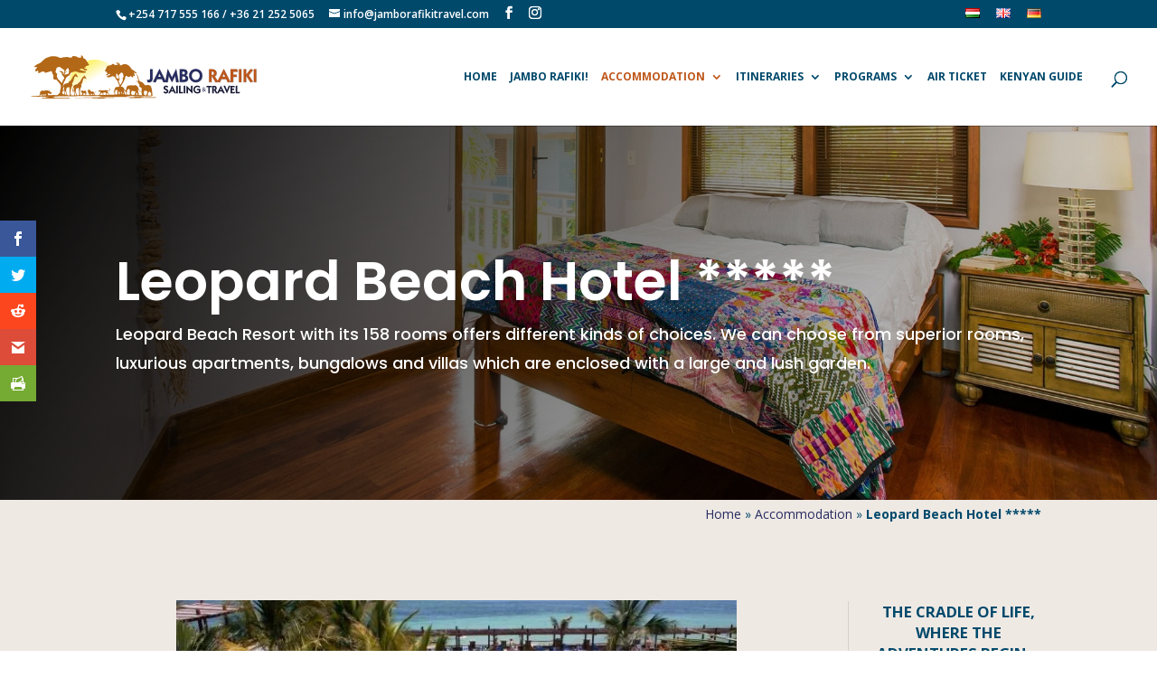

--- FILE ---
content_type: text/css
request_url: https://www.jamborafikitravel.com/wp-content/themes/jamborafiki/style.css?ver=3.29.3.1569148519
body_size: -24
content:
/*
Theme Name: Jambo Rafiki Travel
Theme URI: https://web.sostarhely.hu
Template: Divi
Author: Somogy Design Kft.
Author URI: https://www.somogydesign.hu
Description: Jambo Rafiki sablon módosítások (Divi child)
Tags: responsive-layout,one-column,two-columns,three-columns,four-columns,left-sidebar,right-sidebar,custom-background,custom-colors,featured-images,full-width-template,post-formats,rtl-language-support,theme-options,threaded-comments,translation-ready
Version: 3.29.3.1569148519
Updated: 2019-09-22 10:35:19

*/



--- FILE ---
content_type: text/plain; charset=utf-8
request_url: https://api.openweathermap.org/data/2.5/weather?lang=en&q=Diani%20Beach,Kenya&appid=fee7fb6d8baac7223d13d41e37cc3e76&callback=jQuery37105047219579159676_1768997273446&_=1768997273447
body_size: 566
content:
jQuery37105047219579159676_1768997273446({"coord":{"lon":39.5858,"lat":-4.2906},"weather":[{"id":803,"main":"Clouds","description":"broken clouds","icon":"04d"}],"base":"stations","main":{"temp":305.44,"feels_like":312.24,"temp_min":305.44,"temp_max":305.44,"pressure":1009,"humidity":64,"sea_level":1009,"grnd_level":1008},"visibility":10000,"wind":{"speed":8.78,"deg":65,"gust":9.43},"clouds":{"all":84},"dt":1768997274,"sys":{"type":1,"id":2556,"country":"KE","sunrise":1768965775,"sunset":1769010149},"timezone":10800,"id":186301,"name":"Diani Beach","cod":200})